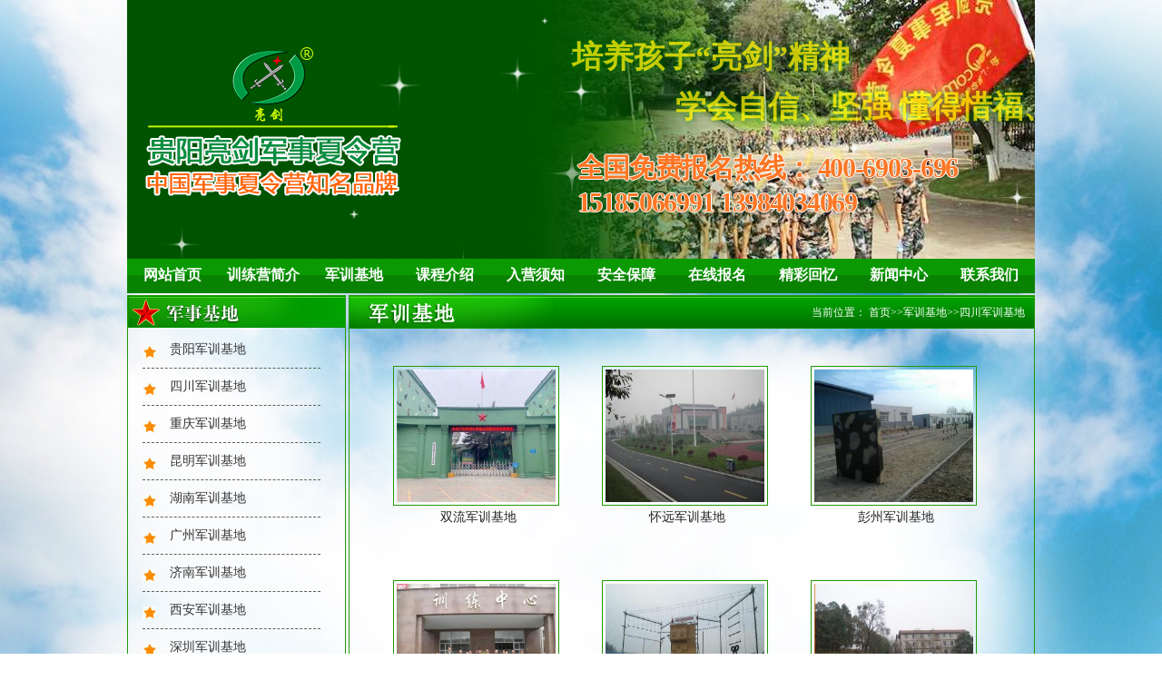

--- FILE ---
content_type: text/html; charset=utf-8
request_url: http://www.gyliangjian.com/sichuanjunshijidi
body_size: 10524
content:
 <!doctype html>
<html lang="en">
<head>
  <meta name="baidu-site-verification" content="kUyzKDyieJ" />
  <meta http-equiv="Content-Type" content="text/html; charset=utf-8" />
  <meta http-equiv="X-UA-Compatible" content="IE=edge">
  <meta name="viewport" content="width=device-width, initial-scale=1.0">
  <meta name="keywords" content="贵阳夏令营,贵阳军训夏令营,贵阳军事夏令营,贵州夏令营,贵州寒假夏令营,贵州军旅夏令营,军事夏令营,军训夏令营,2024夏令营,青少年夏令营,少儿军事夏令营,少儿军训夏令营,少儿夏令营" />
  <meta name="description" content="贵阳亮剑军事夏令营是贵州军事军训夏令营中的优选品牌,专为少儿、青少年提供2024贵阳军事军训夏令营、寒假军旅夏令营等特色青少年军事夏令营,以亮剑精神磨砺孩子!报名热线400-6903-696
" />
  <title>四川军训基地 - 「亮剑」贵阳军事夏令营</title>
  <link rel="stylesheet" href="/Public/default/css/base.css" />
  <link rel="stylesheet" href="/Public/default/css/news.css" />
  <link rel="stylesheet" href="/Public/default/css/index.css" />
  <link rel="stylesheet" href="/Public/default/css/camp.css" />
  <link rel="stylesheet" href="/Public/default/css/swiper-bundle.css" />
  <script type="text/javascript" src="/Public/default/js/swiper-bundle.min.js"></script>
  <script type="text/javascript" src="/Public/default/js/jquery-1.8.3.min.js"></script>
  <script type="text/javascript" src="/Public/default/js/jquery.SuperSlide.2.1.1.js"></script>
  <script type="text/javascript" src="/Public/default/js/jrsc.js"></script>
  <script type="text/javascript" src="/Public/default/js/pub_mod.js"></script>
  
  <script type="text/javascript">
	document.oncontextmenu=new Function("event.returnValue=false");
	document.onselectstart=new Function("event.returnValue=false");
  </script>
<meta http-equiv="mobile-agent" content="format=html5; url=http://m.gyliangjian.com/"><script type="text/javascript" src="http://api.mozhan.com/agent.js?url=m.gyliangjian.com"></script>
</head>
<body>
<script type="text/javascript" charset="utf-8">
    ;(function (W, D) {
        W.ec_corpid = '170282';
        W.ec_cskey = 'w2d5UebVqBAlt6TF9t';
        W.ec_scheme = '1';
        var s = D.createElement('script');
        s.charset = 'utf-8';
        s.src = '//1.staticec.com/kf/sdk/js/ec_cs.js';
        D.getElementsByTagName('head')[0].appendChild(s);
    })(window, document);
</script>

  <div id="back2"></div>
  <div id="content_content">

    <!-- banner -->
    <div id="banner" >

		<!-- <embed width="1000" height="285" type="application/x-shockwave-flash" pluginspage="http://www.macromedia.com/go/getflashplayer" quality="high" wmode="transparent" src="/Public/default/images/liangjian.swf"> -->

        <div id="bannerslide" class="bannerslide">

            <div class="swiper-container">
                <div class="swiper-wrapper">
                    <div class="swiper-slide"><a href="##" target="_blank"><img src="/Public/default/images/banner1.jpg"></a></div>
                    <div class="swiper-slide"><a href="##" target="_blank"><img src="/Public/default/images/banner2.jpg"></a></div>
                    <div class="swiper-slide"><a href="##" target="_blank"><img src="/Public/default/images/banner3.jpg"></a></div>
                </div>
            </div>
            <div class="logo">
                <img src="/Public/default/images/logo-new.png" alt="贵阳亮剑军事夏令营">
            </div>
            <div class="text">
                <p id="p1" class="move">培养孩子“亮剑”精神</p>
                <p id="p2" class="move">学会自信、坚强 懂得惜福、感恩</p>
                <div class="tel">全国免费报名热线： <b>400-6903-696<br>15185066991 13984034069</b></div>
            </div>
            <div class="star">
                <span></span>
            </div>
            <script type="text/javascript">
                //淡入淡出banner和文字效果
                new Swiper('.bannerslide .swiper-container',{
                    autoplay: {
                      delay: 4300,
                    },
                    speed:800,
                    effect : 'fade',
                    on:{
                        slideChangeTransitionEnd:function (){
                            $(".bannerslide .text p").addClass('move');
                        },
                        slideChange: function(){
                            $(".bannerslide .text p").removeClass('move');
                        },
                    },
                })

                //飞的星星
                setInterval(function (){
                    let n=parseFloat(Math.random().toFixed(2));
                    if(n<0.1){
                        n=n+0.1
                    }
                    let m=((n-0.1)*6/0.9+4);
                    let l=Math.round(Math.random()*100);
                    if($(".star span").length>100){
                        for (var i = 0; i < $(".star span").length-100; i++) {
                            $('.star span').eq(0).remove()
                        }
                    }
                    $('.star').append(`<span  style="transform:scale(${n});animation: star ${m}s linear;left:${l}%"></span>`);
                },300)
            </script>
            <style media="screen">
                .bannerslide:after{content:'';position: absolute;z-index:1;top:0;left:0;height:100%;width: 586px;background: -webkit-linear-gradient(left, rgba(0,84,0,1) ,rgba(0,84,0,1), rgba(0,84,0,0.96),rgba(0,84,0,0));}
                .bannerslide .star{position: absolute;left: 0;top: 0;width:100%;height:100%;z-index:2}
                .bannerslide .star span{background:url('/Public/default/images/xing.png');top:100%;width: 80px;height: 80px;background-size: 100%;display:block;position: absolute;}
                .bannerslide{height:285px;overflow:hidden;position: relative;}
                .bannerslide .swiper-container{z-index:0}
                .bannerslide .swiper-container img{width:100%;display: block;}
                .bannerslide .text{position: absolute;top: 0;left: 0;z-index: 3;height: 100%;width: 100%;}
                .bannerslide .text p{color:rgba(252,245,0,1);position:absolute;top:0;right:0;font-size:34px;text-shadow: 0px 0px 6px #057b0d;font-family: "宋体";font-weight: bold;white-space: nowrap;opacity:0}
                .bannerslide .text p:nth-child(1){top:40px;left: 400px;}
                .bannerslide .text p.move:nth-child(1){animation:p1 4s  linear;opacity:0;}
                .bannerslide .text p:nth-child(2){top:95px;left: 638px;}
                .bannerslide .text p.move:nth-child(2){animation:p2 4s  linear;opacity:0;}
                .bannerslide .text .tel{font-size:30px;letter-spacing: -1.3px;text-shadow: #fff 1px 0 0, #fff 0 1px 0, #fff -1px 0 0, #ffffff 0 -1px 0;position: absolute;bottom: 45px;right:85px;color:rgba(255,96,0);font-weight:bold;font-family: "黑体";animation:tel 0.2s linear infinite}
                .bannerslide .text .tel b{font-family: cursive;font-size:30px}
                .bannerslide .logo{position:absolute;top:0;left:0;height: 100%;width: 586px;display: flex;align-items: center;z-index:3}
                .bannerslide .logo img{margin: -20px 0 0 20px;}
                @keyframes tel {
                    0%{color: rgba(255,96,0);}
                    50%{color:rgb(247 163 112)}
                    100%{color: rgba(255,96,0);}
                }
                @keyframes p1{
                    0%{opacity:0;left: 400px;}
                    40%{opacity:1;}
                    80%{left:638px;}
                    90%{opacity:1;}
                    100%{opacity:0;left:860px}
                }
                @keyframes p2{
                    0%{opacity:0;left: 658px;}
                    40%{opacity:1;}
                    80%{left:515px;}
                    90%{opacity:1;}
                    100%{opacity:0;left:400px}
                }
                @keyframes star {
                    0%{top:100%}
                    15%,25%,35%,45%,55%,65%,75%,85%{opacity:1}
                    20%,40%,60%,80%{opacity:0.5}
                    100%{top:-20%}
                }

            </style>
		</div>
    </div>
    <!-- banner -->
    <!-- navlist -->
    <div id="navlist">
      <ul  class="clearfix">
        <li><a href="/Index/index.html">网站首页</a></li>
                        <li class="l1"><a href="/List/index/cid/10.html">训练营简介</a>
          <ul class="cat_ul_second" >
          

          <li  ><a href="/jituanjianjie">集团简介</a></li>
          <li  ><a href="/xialingyingjianjie">夏令营简介</a></li>
          <li  ><a href="/liangjianyoushi">亮剑优势</a></li>
          <li  ><a href="/qiyewenhua">企业文化</a></li>
          <li  ><a href="/fuwulinian">服务理念</a></li>
          <li  ><a href="/rongyuzizhi">荣誉资质</a></li>
          <li  ><a href="/aixinzhuxue">爱心助学</a></li>
          <li  ><a href="/hexinshizi">核心师资</a></li>
          <li  ><a href="/yuangongfengcai">员工风采</a></li>
          <li  ><a href="/xunlianmoshi">训练模式</a></li>            </ul>
        
           
          
        
        </li>
                        <li class="l1"><a href="/List/index/cid/60.html">军训基地</a>
          <ul class="cat_ul_second" >
          

          <li  ><a href="/guiyangjunshijidi">贵阳军训基地</a></li>
          <li  ><a href="/sichuanjunshijidi">四川军训基地</a></li>
          <li  ><a href="/zhongqingjunshijidi">重庆军训基地</a></li>
          <li  ><a href="/kunmingjunshijidi">昆明军训基地</a></li>
          <li  ><a href="/hunanjunshijidi">湖南军训基地</a></li>
          <li  ><a href="/guangzhoujunshijidi">广州军训基地</a></li>
          <li  ><a href="/jinanjunshijidi">济南军训基地</a></li>
          <li  ><a href="/xianjunshijidi">西安军训基地</a></li>
          <li  ><a href="/shenchoujunshijidi">深圳军训基地</a></li>
          <li  ><a href="/shanghaijunshijidi">上海军训基地</a></li>            </ul>
        
           
          
        
        </li>
                        <li class="l1"><a href="/List/index/cid/38.html">课程介绍</a>
          <ul class="cat_ul_second"  style="width:200px;display:block;left:-50px" >
          

          <li  style="width: 200px; display: none;"><a href="/5ry">亮剑军训夏令营7日营</a></li>
          <li  style="width: 200px; display: none;"><a href="/10ry">亮剑军训夏令营10日营</a></li>
          <li  style="width: 200px; display: none;"><a href="/15ry">亮剑军训夏令营15日营</a></li>
          <li  style="width: 200px; display: none;"><a href="/20ry">亮剑军训夏令营20日营</a></li>
          <li  style="width: 200px; display: none;"><a href="/25ry">亮剑军训夏令营25日营</a></li>
          <li  style="width: 200px; display: none;"><a href="/30">亮剑军训夏令营30日营</a></li>
          <li  style="width: 200px; display: none;"><a href="/liangjianjunshixialingying40riying">亮剑军事夏令营40日营</a></li>
          <li  style="width: 200px; display: none;"><a href="/7tiantezhongbingjingpinying">亮剑7天特种兵精品营</a></li>
          <li  style="width: 200px; display: none;"><a href="/14tiantezhongbingyingcaiying">亮剑14天特种兵英才营</a></li>
          <li  style="width: 200px; display: none;"><a href="/21tiantezhongbingqianghuaying">亮剑21天特种兵强化营</a></li>
          <li  style="width: 200px; display: none;"><a href="/28tiantezhongbinglingxiuying">亮剑28天特种兵领袖营</a></li>
          <li  style="width: 200px; display: none;"><a href="/35tiantezhongbingdiebianying">亮剑35天特种兵蝶变营</a></li>
          <li  style="width: 200px; display: none;"><a href="/42tiantezhongbingdiebianying">亮剑42天特种兵蝶变营</a></li>            </ul>
        
           
          
        
        </li>
                        <li class="l1"><a href="/List/index/cid/24.html">入营须知</a>
          <ul class="cat_ul_second" >
          

          <li  ><a href="/baomingxuzhi">报名须知</a></li>
          <li  ><a href="/zixunwenda">咨询问答</a></li>
          <li  ><a href="/ruyingxuzhi">入营须知</a></li>
          <li  ><a href="/anquanbaozhang">安全保障</a></li>            </ul>
        
           
          
        
        </li>
                        <li class="l1"><a href="/List/index/cid/25.html">安全保障</a>
          <ul class="cat_ul_second" >
          
            </ul>
        
           
          
        
        </li>
                        <li class="l1"><a href="/zaixianbaoming">在线报名</a>
          <ul class="cat_ul_second" >
          
            </ul>
        
           
          
        
        </li>
                        <li class="l1"><a href="/jingcaihuiyi">精彩回忆</a>
          <ul class="cat_ul_second" >
          

          <li  ><a href="/zuixinfengcaizhao">亮剑最新快照</a></li>
          <li  ><a href="/2024nianfengcai">2024年风采</a></li>
          <li  ><a href="/2023nianfengcai">2023年风采</a></li>
          <li  ><a href="/2022nianfengcai">2022年风采</a></li>
          <li  ><a href="/2021nianfengcai">2021年风采</a></li>
          <li  ><a href="/2020nianfengcai">2020年风采</a></li>
          <li  ><a href="/2019nianfengcai">2019年风采</a></li>
          <li  ><a href="/liangjianzuixinkuaizhao">2018年风采</a></li>
          <li  ><a href="/2016fengcai">2017年风采</a></li>
          <li  ><a href="/2016nianfengcai">2016年风采</a></li>
          <li  ><a href="/2015nianfengcai">2015年风采</a></li>
          <li  ><a href="/2014nianfengcai">2014年风采</a></li>
          <li  ><a href="/2013nianfengcai">2013年风采</a></li>
          <li  ><a href="/2012nianfengcai">2012年风采</a></li>
          <li  ><a href="/2011nianfengcai">2011年风采</a></li>
          <li  ><a href="/2010nianfengcai">2010年风采</a></li>
          <li  ><a href="/2009nianfengcai">2009年风采</a></li>
          <li  ><a href="/2008nianfengcai">2008年风采</a></li>            </ul>
        
           
          
        
        </li>
                        <li class="l1"><a href="/List/index/cid/28.html">新闻中心</a>
          <ul class="cat_ul_second" >
          

          <li  ><a href="/xunlianchangshi">训练常识</a></li>
          <li  ><a href="/liangjiankuaixun">亮剑快讯</a></li>
          <li  ><a href="/gonggaozhongxin">公告中心</a></li>            </ul>
        
           
          
        
        </li>
                        <li class="l1"><a href="/List/index/cid/69.html">联系我们</a>
          <ul class="cat_ul_second" style="width:165px;display:block;left:-65px; " >
          

          <li  ><a href="/liangjiangy">亮剑教育集团贵阳分公司</a></li>
          <li  ><a href="/liangjianjiaoyujituanchengdufengongsi">亮剑教育集团成都分公司</a></li>
          <li  ><a href="/liangjianjiaoyujituanzhongqingfengongsi">亮剑教育集团重庆分公司</a></li>
          <li  ><a href="/liangjianjiaoyujituanxianfengongsi">亮剑教育集团西安分公司</a></li>
          <li  ><a href="/liangjianjiaoyujituankunmingfengongsi">亮剑教育集团昆明分公司</a></li>
          <li  ><a href="/liangjianjiaoyujituanjinanfengongsi">亮剑教育集团北京分公司</a></li>
          <li  ><a href="/liangjianjiaoyujituanhunanfengongsi">亮剑教育集团湖南分公司</a></li>
          <li  ><a href="/liangjianjiaoyujituanguangzhoufengongsi">亮剑教育集团广州分公司</a></li>
          <li  ><a href="/liangjianjiaoyujituanshenchoufengongsi">亮剑教育集团深圳分公司</a></li>
          <li  ><a href="/liangjianjiaoyujituanshanghaifengongsi">亮剑教育集团上海分公司</a></li>
          <li  ><a href="/liangjianjiaoyujituanwuhanfengongsi">亮剑教育集团武汉分公司</a></li>
          <li  ><a href="/liangjianjiaoyujituanzhengzhoufengongsi">亮剑教育集团郑州分公司</a></li>
          <li  ><a href="/liangjianjiaoyujituannanjingfengongsi">亮剑教育集团南京分公司</a></li>            </ul>
        
           
          
        
        </li>
              </ul>
    </div>
     <!-- navlist -->


     <script type="text/javascript">
      $(function(){
        $('#navlist .l1').bind('mouseover',function(){
          $(this).find('li').not('.c41').show();
        }).bind('mouseout',function(){
          $(this).find('li').hide();
        });
      })
     </script>
<div id="Main" class="clearfix">
      	<div id="leftpart">
      		<!-- 新闻中心 -->
      		<div id="leftnewslist">
      		
            <h3>
              
<img src="/uploads/img1/20160311/56e22de28c1f6.png">
            </h3>
            <ul>
                            
<li><a href="/guiyangjunshijidi">贵阳军训基地</a></li><li><a href="/sichuanjunshijidi">四川军训基地</a></li><li><a href="/zhongqingjunshijidi">重庆军训基地</a></li><li><a href="/kunmingjunshijidi">昆明军训基地</a></li><li><a href="/hunanjunshijidi">湖南军训基地</a></li><li><a href="/guangzhoujunshijidi">广州军训基地</a></li><li><a href="/jinanjunshijidi">济南军训基地</a></li><li><a href="/xianjunshijidi">西安军训基地</a></li><li><a href="/shenchoujunshijidi">深圳军训基地</a></li><li><a href="/shanghaijunshijidi">上海军训基地</a></li> 
                           
            </ul>
      		<div class="newsngng">
      			<img src="/Public/default/images/newsbg.jpg ">
      		</div>
      		</div>
      		<!-- 新闻中心 -->
      		<!-- 联系我们 -->
      		<div id="touchusleft">
      			 <h3>
               <img src="/Public/default/images/touchusleft.jpg">
            </h3>
            <div class="addmore">
            	<p class="title">贵阳公司地址：</p>
            	<p class="desc"> 贵阳市南明区瑞金南路君悦华庭B栋</p>
            	<p class="title">贵阳公司联系电话：</p>
            	<p class="desc"> 0851-85553688</p>
            	<p class="title">24小时咨询热线：</p>
				<p class="desc"> 15185066991</p>
            </div>
      		</div>
      		<!-- 联系我们 -->
      		<!-- 精彩回忆 -->
      		<div id="wonmomeryleft">
      			 <h3>
               <img src="/Public/default/images/wmoleft.jpg">
            	</h3>
            	<ul>
                
<li>
          				<a href="/zuixinfengcaizhao/601.html">
            				<img src="/uploads/img1/20211217/61bbf0f33a08d.jpg!300X300.jpg" title="学会作战战略">
           					<p>学会作战战略</p>
          				</a>
        			</li><li>
          				<a href="/zuixinfengcaizhao/600.html">
            				<img src="/uploads/img1/20211217/61bbf0dda41a0.jpg!300X300.jpg" title="我是勇敢小战士">
           					<p>我是勇敢小战士</p>
          				</a>
        			</li><li>
          				<a href="/zuixinfengcaizhao/599.html">
            				<img src="/uploads/img1/20211217/61bbf0c14cfa2.jpg!300X300.jpg" title="狭路相逢勇者胜">
           					<p>狭路相逢勇者胜</p>
          				</a>
        			</li><li>
          				<a href="/zuixinfengcaizhao/598.html">
            				<img src="/uploads/img1/20211217/61bbf0a5d8dae.jpg!300X300.jpg" title="集体大合照">
           					<p>集体大合照</p>
          				</a>
        			</li><li>
          				<a href="/zuixinfengcaizhao/597.html">
            				<img src="/uploads/img1/20211217/61bbf07ba3c58.jpg!300X300.jpg" title="坚持就是胜利">
           					<p>坚持就是胜利</p>
          				</a>
        			</li><li>
          				<a href="/zuixinfengcaizhao/596.html">
            				<img src="/uploads/img1/20211217/61bbf055dcc6d.jpg!300X300.jpg" title="体验红军长征的艰难">
           					<p>体验红军长征的艰难</p>
          				</a>
        			</li>            	</ul>
      		</div>
      		<!-- 精彩回忆 -->
      	</div>
        <script type="text/javascript">
    jQuery(document).slide({mainCell:"#wonmomeryleft ul",autoPlay:true,effect:"topMarquee",vis:2,interTime:20,trigger:"click"});
        </script>
<!-- 军事基地 -->
	 	<div id="rightpart">
      		<div class="position">
      			<div class="positionset clearfix">
              <div class="arttitle">
                <img src="/Public/default/images/military.png">
              </div>
              <div class="artpos">当前位置：
<a href="http://www.gyliangjian.com/">首页</a>&gt;&gt;<a href="/junshijidi">军训基地</a>&gt;&gt;<a href="/sichuanjunshijidi">四川军训基地</a></div>
            </div>
      			 </div>
            <!-- noticeont -->
              <div id="wonderfulmemory">
                <ul class="clearfix">
                  
<li>
          <a href="/sichuanjunshijidi/682.html">
            <img src="/uploads/img1/20190319/5c90887542574.jpg!300X300.jpg">
            <p class="desc">双流军训基地</p>
         
          </a>
        </li><li>
          <a href="/sichuanjunshijidi/43.html">
            <img src="/uploads/img1/20160316/56e908ebc6636.jpg!300X300.jpg">
            <p class="desc">怀远军训基地</p>
         
          </a>
        </li><li>
          <a href="/sichuanjunshijidi/164.html">
            <img src="/uploads/img1/20160331/56fcd01d8fece.jpg!300X300.jpg">
            <p class="desc">彭州军训基地</p>
         
          </a>
        </li><li>
          <a href="/sichuanjunshijidi/44.html">
            <img src="/uploads/img1/20160321/56efc0655abc2.jpg!300X300.jpg">
            <p class="desc">华阳军训基地</p>
         
          </a>
        </li><li>
          <a href="/sichuanjunshijidi/42.html">
            <img src="/uploads/img1/20160321/56efc0098af2e.jpg!300X300.jpg">
            <p class="desc">街子军训基地</p>
         
          </a>
        </li><li>
          <a href="/sichuanjunshijidi/41.html">
            <img src="/uploads/img1/20160316/56e9088b3ecd5.jpg!300X300.jpg">
            <p class="desc">龙泉军训基地</p>
         
          </a>
        </li><li>
          <a href="/sichuanjunshijidi/40.html">
            <img src="/uploads/img1/20160316/56e904528e364.jpg!300X300.jpg">
            <p class="desc">新都军训基地</p>
         
          </a>
        </li><li>
          <a href="/sichuanjunshijidi/39.html">
            <img src="/uploads/img1/20210522/60a8e6df4146e.jpg!300X300.jpg">
            <p class="desc">风凰山军训基地</p>
         
          </a>
        </li><li>
          <a href="/sichuanjunshijidi/38.html">
            <img src="/uploads/img1/20160316/56e903c67793f.jpg!300X300.jpg">
            <p class="desc">大邑军训基地</p>
         
          </a>
        </li>       </ul>
       <div class="pageshow"><div class="page_show">  <a class='current_page'>1</a><a class='num' href='/sichuanjunshijidi/p/2'>2</a> <a class='next_page' href='/sichuanjunshijidi/p/2'>下一页</a> </div></div>
      
              </div>
               <!-- noticeont -->
        
           <!-- coresuperiority -->
            <div id="coresuperiority">
      <p class="title" style="margin-bottom:8px;"><img src="/Public/default/images/coresuperiority.jpg"></p>
      <ul>
        
<li>

           <a href="/liangjianyoushi/4.html">
            <p class="name" style="padding-left: 35px; background: url(/Public/default/images/pname/pname1.png) no-repeat scroll 0px 0px / 135px auto transparent;">核心的师资团队</p>
            <img src="/uploads/img1/20160317/56ea2c08e04ae.jpg!300X300.jpg">
            <p class="desc">亮剑军事夏令营的师资由亮剑教育集团的专业军事训练专家、青少年素质拓展师、心理健康教育专家、知名励志教育专家、畅销书作者共同组成的核心专业师资团队！</p>
            </a>
        </li><li>

           <a href="/liangjianyoushi/5.html">
            <p class="name" style="padding-left: 35px; background: url(/Public/default/images/pname/pname2.png) no-repeat scroll 0px 0px / 135px auto transparent;">专业的课程设计</p>
            <img src="/uploads/img1/20160328/56f8f7cd01111.jpg!300X300.jpg">
            <p class="desc">亮剑军事夏令营秉承由亮剑教育集团专家团队独自研发开创的8大训练模式，将8大专业训练模式有机融为一体，多角度、多方位提升孩子的综合素质！




</p>
            </a>
        </li><li>

           <a href="/liangjianyoushi/14.html">
            <p class="name" style="padding-left: 35px; background: url(/Public/default/images/pname/pname3.png) no-repeat scroll 0px 0px / 135px auto transparent;">完善的后勤保障</p>
            <img src="/uploads/img1/20160317/56ea2e400b9bd.jpg!300X300.jpg">
            <p class="desc">亮剑军事夏令营拥有系统的保障机制，全力保障孩子训练期间的衣、食、住、行，为孩子的训练成长提供完善的后勤保障！</p>
            </a>
        </li><li>

           <a href="/liangjianyoushi/15.html">
            <p class="name" style="padding-left: 35px; background: url(/Public/default/images/pname/pname4.png) no-repeat scroll 0px 0px / 135px auto transparent;">专业的服务标准</p>
            <img src="/uploads/img1/20160317/56ea2e54c63bf.jpg!300X300.jpg">
            <p class="desc">亮剑军事夏令营由亮剑教育集团精心打造的专业服务团队为家长提供专业的服务，从孩子入营到离营全程提供细致、周到的服务！</p>
            </a>
        </li><li>

           <a href="/liangjianyoushi/16.html">
            <p class="name" style="padding-left: 35px; background: url(/Public/default/images/pname/pname5.png) no-repeat scroll 0px 0px / 135px auto transparent;">规范的军事基地</p>
            <img src="/uploads/img1/20160317/56ea2e677c47f.jpg!300X300.jpg">
            <p class="desc">亮剑军事夏令营的训练基地训练设施设备齐全，军事氛围浓厚，后勤保障完善，管理规范安全，纪律作风优良，让孩子获得持久、优良的熏陶！</p>
            </a>
        </li><li>

           <a href="/liangjianyoushi/17.html">
            <p class="name" style="padding-left: 35px; background: url(/Public/default/images/pname/pname6.png) no-repeat scroll 0px 0px / 135px auto transparent;">系统的安全保障</p>
            <img src="/uploads/img1/20160317/56ea2e7b78c1c.jpg!300X300.jpg">
            <p class="desc">我们将安全视为生命！从孩子训练期间的衣、食、住、行多方位有效管控，由生活老师24小时监护，并在入营前为每一位孩子购买保险。</p>
            </a>
        </li><li>

           <a href="/liangjianyoushi/18.html">
            <p class="name" style="padding-left: 35px; background: url(/Public/default/images/pname/pname7.png) no-repeat scroll 0px 0px / 135px auto transparent;">专业的效果品质</p>
            <img src="/uploads/img1/20160317/56ea2e9069a3e.jpg!300X300.jpg">
            <p class="desc">亮剑军事夏令营本着品质至上的方针已累计服务学生十万人次以上，名列行业前茅！获得家长与学生的充分肯定和赞誉，让全国的孩子都能在不同的城市参加亮剑军事夏令营！</p>
            </a>
        </li><li>

           <a href="/liangjianyoushi/19.html">
            <p class="name" style="padding-left: 35px; background: url(/Public/default/images/pname/pname8.png) no-repeat scroll 0px 0px / 135px auto transparent;">强大的品牌优势</p>
            <img src="/uploads/img1/20160729/579ab838cf3e0.jpg!300X300.jpg">
            <p class="desc">亮剑军事夏令营的商标为国家商标局注册商标，从地方品牌成长为全国品牌，品牌知名度和影响力与日俱增，安全、正规，值得信赖！</p>
            </a>
        </li><li>

           <a href="/liangjianyoushi/20.html">
            <p class="name" style="padding-left: 35px; background: url(/Public/default/images/pname/pname9.png) no-repeat scroll 0px 0px / 135px auto transparent;">专业的文化内涵</p>
            <img src="/uploads/img1/20160317/56ea2ef87d79e.jpg!300X300.jpg">
            <p class="desc">亮剑军事夏令营以培养孩子亮剑精神为宗旨，让孩子学会不抛弃、不放弃，用行动诠释中华军魂的魅力，锻造亿万中国心！</p>
            </a>
        </li><li>

           <a href="/liangjianyoushi/21.html">
            <p class="name" style="padding-left: 35px; background: url(/Public/default/images/pname/pname10.png) no-repeat scroll 0px 0px / 135px auto transparent;">中央媒体的赞誉</p>
            <img src="/uploads/img1/20160317/56ea2f0ca0a8b.jpg!300X300.jpg">
            <p class="desc">亮剑军事夏令营创办至今被社会各大媒体高度认可与报道，让亮剑军事夏令营在传播中华军魂的征程上更加执著与坚定！</p>
            </a>
        </li>       </ul>
    </div> 
           <!-- coesuperiority -->
           
         
          
      	</div><!-- footer -->
   </div>
<!-- footer -->
﻿ <!-- footer -->
      <div id="footer">
       <p class="title"><img src="/Public/default/images/flink.png" style="margin-left: 10px;"> 
          <span class="collectthissite"><a href="javascript:;" onclick="AddFavorite(location.href,document.title);" class="collectwi">收藏本站</a></span>
       </p>
        <div class="flink">
				  
          <a href="http://www.cdliangjian.com/" rel="nofollow"  target="_blank"><img src="/uploads/img1/links/1.jpg" alt="成都军事夏令营"></a>          <a href="http://www.xaliangjian.com/" rel="nofollow"  target="_blank"><img src="/uploads/img1/links/2.jpg" alt="西安军事夏令营"></a>          <a href="http://www.cqliangjian.com/" rel="nofollow"  target="_blank"><img src="/uploads/img1/links/3.jpg" alt="重庆暑假夏令营"></a>          <a href="http://www.kmliangjian.com/" rel="nofollow"  target="_blank"><img src="/uploads/img1/links/4.jpg" alt="昆明军事夏令营"></a>          <a href="http://www.hnliang-jian.com/" rel="nofollow"  target="_blank"><img src="/uploads/img1/links/5.jpg" alt="湖南军事夏令营"></a>          <a href="http://www.liang-jian.com/" rel="nofollow"  target="_blank"><img src="/uploads/img1/links/6.jpg" alt="深圳军事夏令营"></a>          <a href="http://www.zgliangjian.com/" rel="nofollow"  target="_blank"><img src="/uploads/img1/links/7.jpg" alt="广州暑假夏令营"></a>          <a href="http://www.bjliangjian.com/" rel="nofollow"  target="_blank"><img src="/uploads/img1/links/8.jpg" alt="北京军事夏令营"></a>          <a href="http://www.shliang-jian.com/" rel="nofollow"  target="_blank"><img src="/uploads/img1/links/9.jpg" alt="上海亮剑军事夏令营"></a>          <a href="http://www.gyliangjian.com/" rel="nofollow"  target="_blank"><img src="/uploads/img1/links/10.jpg" alt="贵阳亮剑军事夏令营"></a>          <a href="http://www.whliangjian.com/" rel="nofollow"  target="_blank"><img src="/uploads/img1/links/11.jpg" alt="武汉亮剑军事夏令营"></a>          <a href="http://www.tyliangjian.com/" rel="nofollow"  target="_blank"><img src="/uploads/img1/links/12.jpg" alt="太原亮剑军事夏令营"></a>          <a href="http://www.njliangjian.com/" rel="nofollow"  target="_blank"><img src="/uploads/img1/links/17.jpg" alt="南京军事夏令营"></a>          <a href="http://www.zzliang-jian.com/" rel="nofollow"  target="_blank"><img src="/uploads/img1/links/18.jpg" alt="郑州军事夏令营"></a>          <a href="http://www.hfliang-jian.com/" rel="nofollow"  target="_blank"><img src="/uploads/img1/links/19.jpg" alt="合肥军事夏令营"></a>          <a href="http://www.jnliangjian.com" rel="nofollow"  target="_blank"><img src="/uploads/img1/links/20.jpg" alt="济南亮剑军事夏令营"></a>          <a href="http://www.fjliang-jian.com
" rel="nofollow"  target="_blank"><img src="/uploads/img1/links/21.jpg" alt="福建亮剑军事夏令营"></a>          <a href="http://www.hzliang-jian.com
" rel="nofollow"  target="_blank"><img src="/uploads/img1/links/22.jpg" alt="杭州亮剑军事夏令营"></a>          <a href="http://www.ncliang-jian.com
" rel="nofollow"  target="_blank"><img src="/uploads/img1/links/23.jpg" alt="南昌亮剑军事夏令营"></a>          <a href="http://www.gxliangjian.com
" rel="nofollow"  target="_blank"><img src="/uploads/img1/links/24.jpg" alt="南宁亮剑军事夏令营"></a>          <a href="http://www.sjzliangjian.com
" rel="nofollow"  target="_blank"><img src="/uploads/img1/links/25.jpg" alt="石家庄亮剑军事夏令营"></a>          <a href="http://www.scliangjian.com/" rel="nofollow"  target="_blank"><img src="/uploads/img1/links/13.jpg" alt="四川亮剑"></a>          <a href="http://www.yxliangjian.com/" rel="nofollow"  target="_blank"><img src="/uploads/img1/links/14.jpg" alt="亮剑研学旅行"></a>          <a href="http://www.scliang-jian.com/" rel="nofollow"  target="_blank"><img src="/uploads/img1/links/16.jpg" alt="四川亮剑教育集团"></a>	
       </div>

      </div>
      <div class='footerdesc'>
<p style="margin-top: 2px; margin-bottom: 2px; white-space: normal; text-align: center; line-height: 22px;"><strong><span style="font-family: 宋体, SimSun; font-size: 14px;">2007-2018(c) All Rights Reserved &nbsp;版权所有 贵阳亮剑研学教育咨询有限公司</span></strong><span style="font-family: 宋体, SimSun; font-size: 14px;">&nbsp;&nbsp;</span></p><p style="margin-top: 2px; margin-bottom: 2px; white-space: normal; line-height: 22px;"><span style="font-family: 宋体, SimSun; font-size: 14px;"><span style="font-family: 宋体;"></span></span></p><p style="margin-top: 2px; margin-bottom: 2px; white-space: normal; line-height: 1.5em; text-align: left;"><span style="font-size: 14px;"><span style="font-family: 宋体, SimSun;"></span></span></p><p style="white-space: normal; line-height: 1.5em; text-align: left;"><span style="text-align: justify; font-family: 宋体, SimSun; font-size: 14px;">亮剑教育集团<span style="font-family: 宋体, SimSun; font-size: 14px; text-align: justify;">贵阳分公司地址：</span></span><span style="text-align: justify; font-family: 宋体, SimSun; font-size: 14px;">贵阳市南明区瑞金南路君悦华庭B栋</span><span style="text-align: justify; font-family: 宋体, SimSun; font-size: 14px;"><span style="font-family: 宋体, SimSun; font-size: 14px; text-align: justify;">，电话:15185066991;</span></span><span style="text-align: justify; font-family: 宋体, SimSun; font-size: 14px;">总部地址：成都市天府新区汉州路中交国际，电话：18280394064;北京分公司地址：北京市海淀区西三环北路72号世纪经贸大厦A栋，电话：18210021570;上海分公司地址:上海市闵行区都市路3789号龙盛国际商业广场3号楼，电话：19921806981;广州分公司地址：广东深圳市龙岗区碧新路2095号世宏大厦,电话：18825214466;深圳分公司地址：深圳市龙岗区碧新路2095号世宏大厦,电话：18825214466;重庆分公司地址：重庆市渝北区红黄路121号紫荆商业广场3幢，电话：13389648356;武汉分公司地址：武汉市武昌区武珞路442号中南国际城C2座，电话：13647232753;<span style="font-family: 宋体, SimSun; font-size: 14px; text-align: justify;">西安分公司地址：陕西省西安市雁塔区小寨西路98号皇家公馆，电话：18165409066;</span>昆明分公司地址：云南省昆明市盘龙区白云路金尚俊园2栋，电话：18087127855;南宁分公司地址：广西省南宁市青秀区双拥路42号宁汇大夏，电话：13132817788;郑州分公司地址：河南省郑州市金水区广电南路与经三路交叉口格林融,电话：18237108832;湖南分公司地址：湖南省长沙市芙蓉区晚报大道上东印象B区，电话，18075197866;南京分公司地址：南京建邺区江东中路313号中泰国际4幢2单元，电话：025—86225866，17714201869，17714209373，17714202283;济南分公司地址：山东省济南市历下区东领尚座616室，电话：18853129983;杭州分公司地址：浙江省杭州市滨江区滨盛路1870号新世界•铂悦轩，电话：18757553882;合肥分公司地址：安徽省合肥市蜀山区长江西路3号春天大厦，电话：19956512059。</span><span style="font-family: 宋体, SimSun; font-size: 14px;"></span></p><p style="white-space: normal; line-height: 1.5em;"><span style="font-family: 宋体; font-size: 14px;">&nbsp; &nbsp; &nbsp; &nbsp; &nbsp; &nbsp; &nbsp; &nbsp; &nbsp; &nbsp; &nbsp; &nbsp; &nbsp; &nbsp; &nbsp; &nbsp;&nbsp;</span></p><p style="text-align: center;"><span style="font-family: 宋体, SimSun; font-size: 14px;"><span style="text-align: justify; font-family: 宋体, SimSun; font-size: 14px;"></span></span><span style="text-align: justify; font-family: 宋体, SimSun; font-size: 14px;">全国免费报名热线：</span><span style="text-align: justify; font-family: 宋体, SimSun; font-size: 14px;">400－6903－696&nbsp;</span></p><p style="margin-top: 2px; margin-bottom: 2px; white-space: normal; line-height: 22px;"><span style="font-family: 宋体, SimSun; font-size: 14px; text-align: center;">&nbsp;</span></p><p style="white-space: normal; text-align: left;"><span style="font-family: 宋体, SimSun; font-size: 14px;"><span style="text-align: center;"></span><strong>法律声明:亮剑军事夏令营相关课程由亮剑教育集团专家组研发而成,相关文字简介及宣传图片未经许可禁止任何单位复制与转载,否则将依法追究相关法律责任。</strong></span></p><p style="margin-top: 2px; margin-bottom: 2px; white-space: normal; text-align: center; line-height: 22px;"><strong><span style="font-family: 宋体, SimSun; font-size: 14px;">亮剑教育集团法律顾问：四川君合律师事务所&nbsp;</span></strong></p></div>
		<div class='footerdesc' style="padding-top:0;height:auto;line-height:normal;">
		<a href="/sitemap.txt" target="_blank" style="color:black;">网站地图</a>&nbsp;&nbsp;&nbsp;&nbsp;&nbsp;&nbsp;&nbsp;&nbsp;
			技术支持：<a href="http://www.4hhd.com" rel="nofollow" target="_blank" style="color:black;">四川肆合互动</a>  <script type="text/javascript">var cnzz_protocol = (("https:" == document.location.protocol) ? " https://" : " http://");document.write(unescape("%3Cspan id='cnzz_stat_icon_1261340595'%3E%3C/span%3E%3Cscript src='" + cnzz_protocol + "s4.cnzz.com/z_stat.php%3Fid%3D1261340595' type='text/javascript'%3E%3C/script%3E"));</script>
	</div>
    </div>



<script type="text/javascript">
jQuery("#listindex1").slide({mainCell:".listimg ul",autoPlay:true});
jQuery("#listindex1").slide({mainCell:".pageimgtitle ul",autoPlay:true});

// jQuery("#trainingmode").slide({mainCell:".modet ul",autoPage:true,effect:"left",autoPlay:true,vis:5});
jQuery("#trainingmode").slide({mainCell:".modet ul",autoPlay:true,effect:"leftMarquee",vis:5,interTime:20,trigger:"click"});
jQuery("#staffmien").slide({mainCell:".staff ul",autoPlay:true,effect:"leftMarquee",vis:5,interTime:20,trigger:"click"});
jQuery("#snapshot").slide({mainCell:".snaps ul",autoPlay:true,effect:"leftMarquee",vis:5,interTime:20,trigger:"click"});
/*jQuery("#staffmien ").slide({mainCell:".staff ul",autoPage:true,effect:"left",autoPlay:true,vis:5});
jQuery("#snapshot").slide({mainCell:".snaps ul",autoPage:true,effect:"left",autoPlay:true,vis:5});*/

// 精彩回忆
$('#wonderfulmomory .title').find('a').mouseover(function(){
  $(this).addClass('active').siblings('a').removeClass('active');
  var _index = $(this).index();
 
  $('#wonderfulmomory ul').eq(_index-1).show().siblings('ul').hide();
});
</script>




<script>
(function(){
    var bp = document.createElement('script');
    var curProtocol = window.location.protocol.split(':')[0];
    if (curProtocol === 'https') {
        bp.src = 'https://zz.bdstatic.com/linksubmit/push.js';
    }
    else {
        bp.src = 'http://push.zhanzhang.baidu.com/push.js';
    }
    var s = document.getElementsByTagName("script")[0];
    s.parentNode.insertBefore(bp, s);
})();
</script>
        
</body>
</html>

--- FILE ---
content_type: text/css
request_url: http://www.gyliangjian.com/Public/default/css/camp.css
body_size: 663
content:
#camp_desc{width: 1000px;height: 814px;background: url('../images/ljny.png') no-repeat center center;overflow: hidden;}
#trainmode {width: 970px;margin:0 auto;margin-left:30px;}
#trainmode .title{text-align: center;margin-top: 10px;}
#trainmode li{  float: left;margin-right: 12px;width: 212px;height: 180px;margin-top: 4px;margin: 10px;}
#trainmode li.first{}
#trainmode li a{display: block;width: 100%;height: 100%;}
#trainmode li a img{padding: 3px;border: 1px solid #239809;width: 203px;height: 151px;}
#trainmode li a p{ font-family: "微软雅黑";height: 34px;line-height: 33px;overflow: hidden;text-align: center;font-size: 14px;color: #222;}

.camptitme {text-align: center;margin: 20px 0px 10px 0px;}
.listmo li{width: 280px;height: 180px;}
.listmo img{width: 280px;height: 181px;}

.camptitme table{width: 900px;height: 318px;border: 1px solid #078f02;margin: 0 auto;font-size: 14px;border-spacing: 0;border-collapse: collapse;}
.camptitme .title img{margin-bottom: 20px;}
.camptitme table tr,td{font-size: 14px;}
.camptitme table tr{background: #239809;color: #fff;font-size: 14px;}
.camptitme table tr.f .fr{background: #239809;padding: 0px;color: #fff;}
.camptitme table td{border: 1px solid #078f02;background: #dafab0;font-size: 14px;color: #0b3203;text-align: left;padding: 10px 30px;}
.camptitme table td.fr{background: #2cbd0b;width: 80px;height:75px;padding: 0px;color: #fff;text-align: center;}
.camptitme ul{width: 900px;margin: 0 auto;}
.camptitme li{ float: left;margin-right: 30px;margin-top: 10px;overflow: hidden;}
.camptitme li.last{margin-right: 0px;}
.noticebmxz{width: 1000px;}
.noticebmxz .title{height: 60px;margin: 10 auto;text-align: center;}

--- FILE ---
content_type: text/javascript; charset=UTF-8
request_url: http://kf.ecqun.com/index/index/init?CorpID=170282&corpid=170282&referUrl=&visitUrl=http%3A%2F%2Fwww.gyliangjian.com%2Fsichuanjunshijidi&title=%E5%9B%9B%E5%B7%9D%E5%86%9B%E8%AE%AD%E5%9F%BA%E5%9C%B0%20-%20%E3%80%8C%E4%BA%AE%E5%89%91%E3%80%8D%E8%B4%B5%E9%98%B3%E5%86%9B%E4%BA%8B%E5%A4%8F%E4%BB%A4%E8%90%A5&type=0&cskey=w2d5UebVqBAlt6TF9t&scheme=1&storage=&callback=getJSON_17691104861390_6610344582492604
body_size: 745
content:
/**/getJSON_17691104861390_6610344582492604({"code":41026,"msg":"\u529f\u80fd\u672a\u5f00\u901a\u6216\u5df2\u5230\u671f","data":[]});